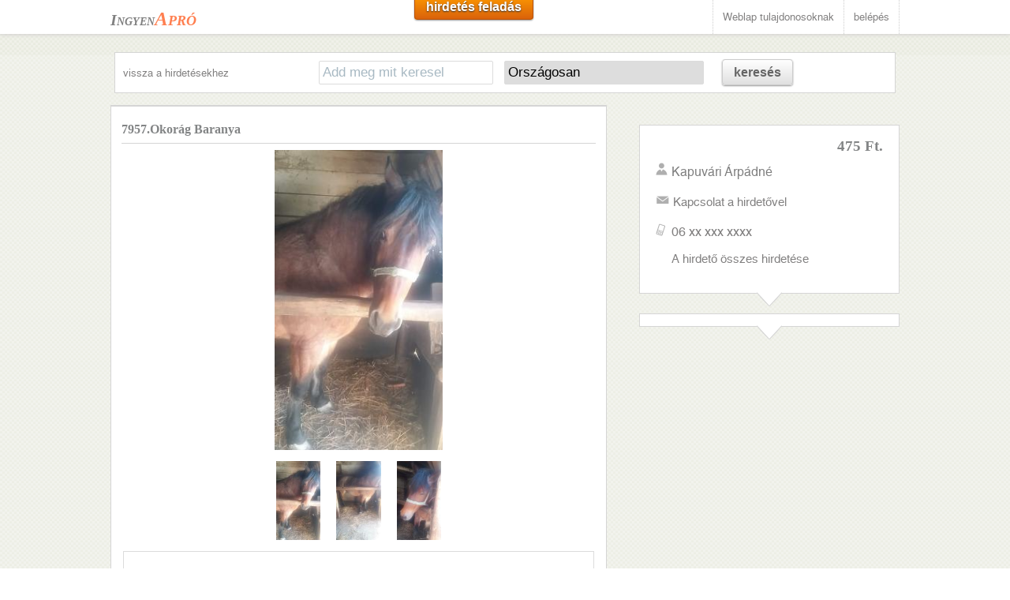

--- FILE ---
content_type: text/html; charset=UTF-8
request_url: http://ingyen-apro-hirdetes.hu/hirdetesresz.php?az=69556726
body_size: 4289
content:
<!DOCTYPE HTML>
<html lang="hu">
<head>
<title>﻿7957.Okorág Baranya 69556726</title>
<meta charset="utf-8">
<meta name="description" content="8 éves hidegvérű vércsederes kancaló be chipelve EUS útlevéllel kocsival lószerszámmal és egy komplett ujj körmölő szerszámmal együtt e 69556726" />
<meta name="robots" content="index, follow" />

<meta name="apple-mobile-web-app-capable" content="yes">
<meta name="apple-mobile-web-app-status-bar-style" content="grey">
<meta name="viewport" content="width=device-width; initial-scale=1.0; maximum-scale=1.0;">

<link href="css/main.css" rel="stylesheet" type="text/css">
<link rel="shortcut icon" type="image/png" href="images/favicon.png"/>

<script src="js/jquery.min-latest.js"></script>
<script src="js/jquery.nivo.slider.js"></script>
<script src="js/custom.js"></script>
<script src="js/sajt.js"></script>

<meta property="og:url" content="http://ingyen-apro-hirdetes.hu/hirdetesresz.php?az=69556726" />
<meta property="og:type" content="article" />
<meta property="og:title" content="7957.Okorág Baranya 69556726" />
<meta property="og:description" content="8 éves hidegvérű vércsederes kancaló be chipelve EUS útlevéllel kocsival lószerszámmal és egy komplett ujj körmölő szerszámmal együtt e 69556726" />
<meta property="og:image" content="http://ingyen-apro-hirdetes.hu/kep/69556726/nagy/0.jpg" />
<meta property="og:image:type" content="image/jpeg" />
<meta property="og:image:width" content="225" />
<meta property="og:image:height" content="400" />



<script>

function capt(str)
{
var xmlhttp;
if (window.XMLHttpRequest)
  {// code for IE7+, Firefox, Chrome, Opera, Safari
  xmlhttp=new XMLHttpRequest();
  }
else
  {// code for IE6, IE5
  xmlhttp=new ActiveXObject("Microsoft.XMLHTTP");
  }
xmlhttp.onreadystatechange=function()
  {
  if (xmlhttp.readyState==4 && xmlhttp.status==200)
    {
    document.getElementById("cap").innerHTML=xmlhttp.responseText;
    }
  }
xmlhttp.open("GET",str,true);
xmlhttp.send();
}
</script>




</head>
<body onload="capt('ellenorzokod.php'); tisztogat();">


﻿<script>
  (function(i,s,o,g,r,a,m){i['GoogleAnalyticsObject']=r;i[r]=i[r]||function(){
  (i[r].q=i[r].q||[]).push(arguments)},i[r].l=1*new Date();a=s.createElement(o),
  m=s.getElementsByTagName(o)[0];a.async=1;a.src=g;m.parentNode.insertBefore(a,m)
  })(window,document,'script','//www.google-analytics.com/analytics.js','ga');

  ga('create', 'UA-8883344-1', 'auto');
  ga('send', 'pageview');

</script>﻿
<div id="header">
  <!-- Start navigation area -->
  <div id="navigation">
    <div id="navigation_wrap">

      <!-- Start contact info area -->
      <div id="conteactinfo"><a href="/"><span class="logo1">Ingyen</span><span class="logo2">Apró</span></a></div>
      <!-- End contact info area -->
      <!-- Start navigation -->
      <div id="navi">
<a class="mediumsmoothrectange orangebutton" href="hirdfelad.php">hirdetés feladás</a>
      <ul>
          <li><a href="oldaladra.php">Weblap tulajdonosoknak</a>
          <li><a href="belep.php">belépés</a>  
	  </li>
       </ul>
      </div>
      <!-- End navigation -->

    </div>
  </div>
  <!-- End navigation area -->
</div>
<div id="main">
  <!-- Start Main Body Wrap -->
  <div id="main-wrap">
﻿<div class="kereso">

	<form action="/" method="get" name="keresoform"  id="keresoform">
<a href="/?k=" style="float:left; padding-top:8px">vissza a hirdetésekhez</a>		<input type="text" name="k" id="k" placeholder="Add meg mit keresel" value="">
		<select name="m" id="m" onchange="telepules('telepules.php?megye=' + this.value + '&amp;k=1');">
			<option value="" >Országosan</option>
			<option value="BA"  >Baranya megye</option>
			<option value="BK"  >Bács-Kiskun megye</option>
			<option value="BE"  >Békés megye</option>
			<option value="BZ"  >Borsod-Abaúj-Zemplén</option>
			<option value="BU"  >Budapest</option>
			<option value="CS"  >Csongrád</option>
			<option value="FE"  >Fejér</option>
			<option value="GS"  >Győr-Moson-Sopron</option>
			<option value="HB"  >Hajdú-Bihar</option>
			<option value="HE"  >Heves megye</option>
			<option value="JN"  >Jász-Nagykun-Szolnok</option>
			<option value="KE"  >Komárom-Esztergom</option>
			<option value="NO"  >Nógrád</option>
			<option value="PE"  >Pest megye</option>
			<option value="SO"  >Somogy megye</option>
			<option value="SZ"  >Szabolcs-Szatmár-Bereg megye</option>
			<option value="TO"  >Tolna megye</option>
			<option value="VA"  >Vas megye</option>
			<option value="VE"  >Veszprém megye</option>
			<option value="ZA"  >Zala megye</option>	
		</select>
		<div id="telepulesreszletek" style="display: inline-block;"></div>
		<a class="mediumsmoothrectange whitebutton" href="#" onclick="document.getElementById('keresoform').submit()">keresés</a>
	</form>
</div>

<div style="max-width: 900px; margin: 0 auto 0 auto;"><script type="text/javascript" id="etargetScriptc8b5c838138510efa6076e1aa6573ac0">function etargetPostloadFunctionc8b5c838138510efa6076e1aa6573ac0(){var e="etargetPostloadc8b5c838138510efa6076e1aa6573ac0",t="etargetScriptc8b5c838138510efa6076e1aa6573ac0",o=document.getElementById(e);if(o){for(var n=o.offsetTop,d=o.offsetLeft,r=o.offsetWidth,a=o.offsetHeight;o.offsetParent;)o=o.offsetParent,n+=o.offsetTop,d+=o.offsetLeft;var i=(n<=window.pageYOffset+window.innerHeight&&d<window.pageXOffset+window.innerWidth&&n+a>window.pageYOffset&&d+r>window.pageXOffset);if(i&&etargetAllowOtherCheck){allowed=!1;var c=document.createElement("script");return c.src="//hu.search.etargetnet.com/generic/uni.php?g=ref:67143,area:300x250",void(document.getElementById(t)&&document.getElementById(e)&&(document.getElementById(t).parentNode.appendChild(c),document.getElementById(t).parentNode.removeChild(document.getElementById(t)),document.getElementById(e).parentNode.removeChild(document.getElementById(e)),document.removeEventListener("scroll",etargetPostloadFunctionc8b5c838138510efa6076e1aa6573ac0),document.removeEventListener("resize",etargetPostloadFunctionc8b5c838138510efa6076e1aa6573ac0),document.removeEventListener("DOMContentLoaded",etargetPostloadFunctionc8b5c838138510efa6076e1aa6573ac0)))}}}var etargetDivID="etargetPostloadc8b5c838138510efa6076e1aa6573ac0",etargetScriptID="etargetScriptc8b5c838138510efa6076e1aa6573ac0",etargetPostloadPoint=document.createElement("div");etargetPostloadPoint.id=etargetDivID;var etargetCurScript=document.getElementById(etargetScriptID);etargetCurScript.parentNode.appendChild(etargetPostloadPoint),document.addEventListener("scroll",etargetPostloadFunctionc8b5c838138510efa6076e1aa6573ac0),document.addEventListener("resize",etargetPostloadFunctionc8b5c838138510efa6076e1aa6573ac0),document.addEventListener("DOMContentLoaded",etargetPostloadFunctionc8b5c838138510efa6076e1aa6573ac0);var etargetAllowOtherCheck=!0;if(typeof("forceRunPostload")=="string"){etargetPostloadFunctionc8b5c838138510efa6076e1aa6573ac0()}</script></div>
    <!-- Start Left Section -->
    <div class="leftsection">

      <!-- Start Blog Post -->
      <div class="blogwrapstart">
        <div class="blogtitle">

        </div>
        <div class="blogbody">

          <div class="blogtext">
		<h4>7957.Okorág Baranya</h4><hr>
		<div id="hirdkepdiv"><img alt='7957.Okorág Baranya0' id="kep" src="kep/69556726/nagy/0.jpg"></div><div class="hirdkiskepdiv"><img alt='7957.Okorág Baranya0' src="kep/69556726/0.jpg" onmouseover="document.getElementById('kep').src='kep/69556726/nagy/0.jpg'  "><img alt='7957.Okorág Baranya1' src="kep/69556726/1.jpg" onmouseover="document.getElementById('kep').src='kep/69556726/nagy/1.jpg'  "><img alt='7957.Okorág Baranya2' src="kep/69556726/2.jpg" onmouseover="document.getElementById('kep').src='kep/69556726/nagy/2.jpg'  "></div>		<fieldset>
		<div class="split2"><ul style="list-style-type: none;"><li><b>475 Ft</b></li><li>keres / kínál: <b>kínál</b></li></ul></div><div class="split2"><ul style="list-style-type: none;"><li><a href="https://www.google.hu/maps/place/Okor%C3%A1g" target="_blank">Okorág</a></li></ul></div><p style="text-align: right;">kategória: <b>háziállatok</b></p>		</fieldset>
		<div style="max-width: 480px; margin: 0 auto 0 auto;">
		<script type="text/javascript" id="etargetScriptc8b5c838138510efa6076e1aa6573ac0">function etargetPostloadFunctionc8b5c838138510efa6076e1aa6573ac0(){var e="etargetPostloadc8b5c838138510efa6076e1aa6573ac0",t="etargetScriptc8b5c838138510efa6076e1aa6573ac0",o=document.getElementById(e);if(o){for(var n=o.offsetTop,d=o.offsetLeft,r=o.offsetWidth,a=o.offsetHeight;o.offsetParent;)o=o.offsetParent,n+=o.offsetTop,d+=o.offsetLeft;var i=(n<=window.pageYOffset+window.innerHeight&&d<window.pageXOffset+window.innerWidth&&n+a>window.pageYOffset&&d+r>window.pageXOffset);if(i&&etargetAllowOtherCheck){allowed=!1;var c=document.createElement("script");return c.src="//hu.search.etargetnet.com/generic/uni.php?g=ref:67143,area:300x250",void(document.getElementById(t)&&document.getElementById(e)&&(document.getElementById(t).parentNode.appendChild(c),document.getElementById(t).parentNode.removeChild(document.getElementById(t)),document.getElementById(e).parentNode.removeChild(document.getElementById(e)),document.removeEventListener("scroll",etargetPostloadFunctionc8b5c838138510efa6076e1aa6573ac0),document.removeEventListener("resize",etargetPostloadFunctionc8b5c838138510efa6076e1aa6573ac0),document.removeEventListener("DOMContentLoaded",etargetPostloadFunctionc8b5c838138510efa6076e1aa6573ac0)))}}}var etargetDivID="etargetPostloadc8b5c838138510efa6076e1aa6573ac0",etargetScriptID="etargetScriptc8b5c838138510efa6076e1aa6573ac0",etargetPostloadPoint=document.createElement("div");etargetPostloadPoint.id=etargetDivID;var etargetCurScript=document.getElementById(etargetScriptID);etargetCurScript.parentNode.appendChild(etargetPostloadPoint),document.addEventListener("scroll",etargetPostloadFunctionc8b5c838138510efa6076e1aa6573ac0),document.addEventListener("resize",etargetPostloadFunctionc8b5c838138510efa6076e1aa6573ac0),document.addEventListener("DOMContentLoaded",etargetPostloadFunctionc8b5c838138510efa6076e1aa6573ac0);var etargetAllowOtherCheck=!0;if(typeof("forceRunPostload")=="string"){etargetPostloadFunctionc8b5c838138510efa6076e1aa6573ac0()}</script>		</div>
		<fieldset>
		<p style="font-size: 15px">8 éves hidegvérű vércsederes kancaló be chipelve EUS útlevéllel kocsival lószerszámmal és egy komplett ujj körmölő szerszámmal együtt eladó</p><p style="float: left;">feladva: 2020-06-18</p><p style="float: right;"></p>		</fieldset>
		<fieldset>
		<legend>kapcsolat a hirdetővel</legend>
		<div class="spitnone">
			<form action="hirdetesreszuzenet.php" method="post">
				<input type="hidden" name="hirdaz" value="69556726">

				<input type="hidden" name="j" value="">

				<input type="text" name="nev" id="nev" value="" placeholder="név" pattern=".{3,}" title="minimum 3 karakter" style="width:168px" required>
				<input type="email" name="email" value="" placeholder="e-mail cím" style="width:220px" required>
				<input type="text" name="telefon" value="" placeholder="telefonszám" style="width:100px">
				<textarea rows="5" name="uzenet" placeholder="üzenet" style="width:95%; margin-top:15px" required></textarea>
				<div id="cap" style="float:left; width:300px; margin-top:15px;"></div>
				<input type="submit" style="float:right; margin-top:10px; margin-right:20px;">
			</form>
		</div>		</fieldset>
         </div>
          <!-- End Blog Text -->
        </div>
        <span class="box-arrow"></span> </div>
      <!-- End Blog Post -->
    </div>
    <!-- End Left Section -->

    <!-- Start Right Section -->
    <div class="rightsection">
      <!-- Start Blog Widget -->
      <div class="blogwidgetstart" style="margin-top:25px">
        <!-- Start Advertising Widget -->
        <div class="widgetbody">
          <div class="hirdetoadatok">

<h3 style="float:right; margin-right:20px">475 Ft.</h3><br>
          <p class="usericon"><span style="font-size: 16px;">Kapuvári Árpádné</span></p>
	  <p class="emailicon"><a href="#nev" style="font-size: 15px;">Kapcsolat a hirdetővel</a></p><p class="phoneicon"><span id="telefonszam" style="font-size: 16px;"><a href="#" style="font-size: 16px;" onclick="document.getElementById('telefonszam').innerHTML = '06703368229';">06 xx xxx xxxx</a></span></p><p><a href="/?hrdeto=9667647" style="font-size: 15px; margin-left:20px">A hirdető összes hirdetése</a></p>

	  </div>
        </div>
        <!-- End Advertising Widget -->
        <span class="box-arrow"></span>
      </div>
      <!-- End Blog Widget -->



      <!-- Start Blog Widget -->
      <div class="blogwidgetstart" style="margin-top:25px">
        <!-- Start Advertising Widget -->
        <div class="widgetbody">

	 <div style="max-width: 250px; margin: 0 auto 0 auto; text-align:center">
	   <script type="text/javascript" id="etargetScriptc8b5c838138510efa6076e1aa6573ac0">function etargetPostloadFunctionc8b5c838138510efa6076e1aa6573ac0(){var e="etargetPostloadc8b5c838138510efa6076e1aa6573ac0",t="etargetScriptc8b5c838138510efa6076e1aa6573ac0",o=document.getElementById(e);if(o){for(var n=o.offsetTop,d=o.offsetLeft,r=o.offsetWidth,a=o.offsetHeight;o.offsetParent;)o=o.offsetParent,n+=o.offsetTop,d+=o.offsetLeft;var i=(n<=window.pageYOffset+window.innerHeight&&d<window.pageXOffset+window.innerWidth&&n+a>window.pageYOffset&&d+r>window.pageXOffset);if(i&&etargetAllowOtherCheck){allowed=!1;var c=document.createElement("script");return c.src="//hu.search.etargetnet.com/generic/uni.php?g=ref:67143,area:300x250",void(document.getElementById(t)&&document.getElementById(e)&&(document.getElementById(t).parentNode.appendChild(c),document.getElementById(t).parentNode.removeChild(document.getElementById(t)),document.getElementById(e).parentNode.removeChild(document.getElementById(e)),document.removeEventListener("scroll",etargetPostloadFunctionc8b5c838138510efa6076e1aa6573ac0),document.removeEventListener("resize",etargetPostloadFunctionc8b5c838138510efa6076e1aa6573ac0),document.removeEventListener("DOMContentLoaded",etargetPostloadFunctionc8b5c838138510efa6076e1aa6573ac0)))}}}var etargetDivID="etargetPostloadc8b5c838138510efa6076e1aa6573ac0",etargetScriptID="etargetScriptc8b5c838138510efa6076e1aa6573ac0",etargetPostloadPoint=document.createElement("div");etargetPostloadPoint.id=etargetDivID;var etargetCurScript=document.getElementById(etargetScriptID);etargetCurScript.parentNode.appendChild(etargetPostloadPoint),document.addEventListener("scroll",etargetPostloadFunctionc8b5c838138510efa6076e1aa6573ac0),document.addEventListener("resize",etargetPostloadFunctionc8b5c838138510efa6076e1aa6573ac0),document.addEventListener("DOMContentLoaded",etargetPostloadFunctionc8b5c838138510efa6076e1aa6573ac0);var etargetAllowOtherCheck=!0;if(typeof("forceRunPostload")=="string"){etargetPostloadFunctionc8b5c838138510efa6076e1aa6573ac0()}</script>         </div>

	 <div style="max-width: 300px; margin: 0 auto 0 auto; text-align:center">
	   <script type="text/javascript" id="etargetScriptc8b5c838138510efa6076e1aa6573ac0">function etargetPostloadFunctionc8b5c838138510efa6076e1aa6573ac0(){var e="etargetPostloadc8b5c838138510efa6076e1aa6573ac0",t="etargetScriptc8b5c838138510efa6076e1aa6573ac0",o=document.getElementById(e);if(o){for(var n=o.offsetTop,d=o.offsetLeft,r=o.offsetWidth,a=o.offsetHeight;o.offsetParent;)o=o.offsetParent,n+=o.offsetTop,d+=o.offsetLeft;var i=(n<=window.pageYOffset+window.innerHeight&&d<window.pageXOffset+window.innerWidth&&n+a>window.pageYOffset&&d+r>window.pageXOffset);if(i&&etargetAllowOtherCheck){allowed=!1;var c=document.createElement("script");return c.src="//hu.search.etargetnet.com/generic/uni.php?g=ref:67143,area:300x250",void(document.getElementById(t)&&document.getElementById(e)&&(document.getElementById(t).parentNode.appendChild(c),document.getElementById(t).parentNode.removeChild(document.getElementById(t)),document.getElementById(e).parentNode.removeChild(document.getElementById(e)),document.removeEventListener("scroll",etargetPostloadFunctionc8b5c838138510efa6076e1aa6573ac0),document.removeEventListener("resize",etargetPostloadFunctionc8b5c838138510efa6076e1aa6573ac0),document.removeEventListener("DOMContentLoaded",etargetPostloadFunctionc8b5c838138510efa6076e1aa6573ac0)))}}}var etargetDivID="etargetPostloadc8b5c838138510efa6076e1aa6573ac0",etargetScriptID="etargetScriptc8b5c838138510efa6076e1aa6573ac0",etargetPostloadPoint=document.createElement("div");etargetPostloadPoint.id=etargetDivID;var etargetCurScript=document.getElementById(etargetScriptID);etargetCurScript.parentNode.appendChild(etargetPostloadPoint),document.addEventListener("scroll",etargetPostloadFunctionc8b5c838138510efa6076e1aa6573ac0),document.addEventListener("resize",etargetPostloadFunctionc8b5c838138510efa6076e1aa6573ac0),document.addEventListener("DOMContentLoaded",etargetPostloadFunctionc8b5c838138510efa6076e1aa6573ac0);var etargetAllowOtherCheck=!0;if(typeof("forceRunPostload")=="string"){etargetPostloadFunctionc8b5c838138510efa6076e1aa6573ac0()}</script>         </div>
        </div>
        <!-- End Advertising Widget -->
        <span class="box-arrow"></span>
      </div>
      <!-- End Blog Widget -->


    </div>
    <!-- End Right Section -->

  </div>
  <!-- End Main Body Wrap -->
</div>






﻿<!-- Start Footer -->
<div id="footer">
  <!-- Start Footer Top -->
  <div id="footertop">

    <div class="footerwrap">
       <div class="split3">
          <p><a href="kapcsolat.php">Kapcsolat</a></p>
          <p><a href="felhasznalasifeltetel.php">Felhasználási feltételek</a></p>
          <p><a href="felhasznalasifeltetel.php#adat">Adatkezelési nyilatkozat</a></p>
          <p><a href="rsslinkek.php">RSS csatornák</a></p>
          <p><a href="oldaladra.php">Weblap tulajdonosoknak</a></p>
      </div>
      <div class="split3">
        <p><a href="http://ingyen-van.hu/letoltes.htm" title="youtube mp3 zene letöltés ingyen"  target="_blank">youtube mp3 letöltés</a></p> 

      </div>
      <div class="split3">
<script type="text/javascript" data-ad-type="pixel v1.0" charset="utf-8" src="//hu.search.etargetnet.com/generic/uni.php?g=ref:69062"></script>
      </div>
    </div>

  </div>
  <!-- End Footer Top -->
  <div class="clear"></div>

  <!-- Start Footer Bottom -->
  <div id="footerbottom">
    <div class="footerwrap">
      <!-- Start Copyright Div -->
      <div id="copyright">Copyright &copy; <a href="/">Ingyen Apró</a> Minden jog fenntartva</div>
      <!-- PLEASE SUPPORT US BY LEAVING THIS LINK -->
      <!-- End Copyright Div -->
      <!-- Start Social area -->
      <div class="socialfooter">
        <ul>
          <li><a href="#" class="social-google"></a></li>
          <li><a target="_blank" href="http://www.facebook.com/ingyenapro1" class="social-facebook"></a></li>
        </ul>
      </div>
      <!-- End Socialarea -->
    </div>
  </div>
  <!-- End Footer Bottom -->
</div>
<!-- End Footer -->



<!-- Start Scroll To Top Div -->
<div id="scrolltab"></div>
<!-- End Scroll To Top Div -->
</body>
</html>



--- FILE ---
content_type: text/html; charset=UTF-8
request_url: http://ingyen-apro-hirdetes.hu/ellenorzokod.php
body_size: 179
content:
﻿<img src="captcha.php" alt="robot ellenőrző" style=" float:left">
	<input type="text" name="captcha" placeholder="ellenőrző kód" title="ellenőrző kód" style="width:130px; margin-left:15px" required>

--- FILE ---
content_type: text/css
request_url: http://ingyen-apro-hirdetes.hu/css/main.css
body_size: 251
content:
@charset "utf-8";
/* CSS Document */

/**********************************************/
/************** Fonts Section *****************/
/**********************************************/

@import url("fonts.css");

/**********************************************/
/************* Main CSS Section ***************/
/**********************************************/

@import url("web-style.css");

/**********************************************/
/********** Twitter Footer Section ************/
/**********************************************/

@import url("twitter.css");

/**********************************************/
/************ Transition Section **************/
/**********************************************/

@import url("transitions.css");

/**********************************************/
/************** Media Section *****************/
/**********************************************/

@import url("media.css");

/**********************************************/
/*********** PrettyPhoto Section **************/
/**********************************************/

@import url("prettyPhoto.css");

--- FILE ---
content_type: text/css
request_url: http://ingyen-apro-hirdetes.hu/css/media.css
body_size: 1227
content:
@media screen and (max-width: 1000px){
#logo{margin-left:20px;}
.social, .socialfooter{margin-right:20px;}
#copyright{margin-left:20px;}
#navi{padding-right:20px; width:550px;}
#conteactinfo{padding-left:20px; width:340px; font-size:9pt;}
}

@media screen and (max-width: 950px){
#header{background-position: left 20px;}
#navi{width:100%; padding:0px;}
#navi ul{margin:3px 32% 0px 0px; border-top: 1px dotted #CCC;}
#navi ul li ul{border-top: 0px dotted #CCC; padding-top:10px;}
#conteactinfo{width:100%; font-size:9pt; text-align:center;padding-bottom:5px;padding-left:0px;}
#main{margin-top:10px;}
.boxes-full{border-left:0px; border-right:0px; margin-left:0px; margin-right:0px;}
}

@media screen and (max-width: 870px){
#navi ul{margin:3px 30% 0px 0px; border-top: 1px dotted #CCC;}
}

@media screen and (max-width: 800px){
#navi ul{display:none;}
#navi{text-align:center;}
#navi select { display: inline-block;}
.titles h1{font-size:14pt !important;}
.featured-images{width:100%; text-align:center;}
.featured-titles{font-size:16pt; width:100%; text-align:center; padding-bottom:10px;}
#simpleslider{height:200px;}
.socialfooter{width:100%; text-align:center !important;}
.socialfooter ul{float:left; margin-left:275px;}
.socialfooter ul li{border-top: 1px solid #d5d5d5;}
#copyright{width:100%; text-align:center;padding-bottom:20px;margin-left:0px;}
#footertop{padding-bottom:120px;}
#portfolio-filter-choice{width:100%; padding: 0px 0px 20px 0px; text-align:center;}
#portfolio-filter{width:100%; padding: 0px 0px 20px 0px; text-align:center;}
.blogimage{width:60%;}
.bloginfo{width:36%;}
.blogpagination ul li a, .pagination ul li a:visited{padding:5px 3px;}
.blogpagination ul li a:hover{padding:5px 3px;}
}

@media screen and (max-width: 700px){
.socialfooter ul{margin-left:220px;}
.commentuserreply{width:28%;}
.commenttextreply{width:55%;}
}

@media screen and (max-width: 600px){
.split2{width:100%; margin:10px 0px !important; padding:0px;}
.element2{width:100%; margin:10px 0px !important; padding:0px;}
.split3{width:100%; margin:10px 0px !important; padding:0px;}
.element3{width:100%; margin:10px 0px !important; padding:0px;}
.split23{width:100%; margin:10px 0px !important; padding:0px;}
.split4{width:46%;padding:0% 2% 10px 2%;}
.element{width:46%;padding:0% 2% 10px 2%;}
.blogpagination ul li a:link.normal, .blogpagination ul li a:visited.normal{font-size:12pt;}
.blogpagination ul li a:hover.normal{font-size:12pt;}
.blogpagination ul li a:link.normalactive, .blogpagination ul li a:visited.normalactive{font-size:12pt;}
.blogpagination ul li a:hover.normalactive{font-size:12pt;}
.blogpagination ul li{margin-left:0px; margin-right:0px;}
.socialfooter{display:none;}
}

@media screen and (max-width: 500px){
.social{margin:0px; width:100%; text-align:center;}
.social ul{margin:0px 20px 0px 0px;}
#conteactinfo{font-size:8pt;}
#logo{width:100%; margin:30px 0px 0px 0px; border-left:0px; border-right:0px;z-index:3000;}
#header{height:auto;}
#latest-tweets{width:100%;float:left;padding-right:0px;border-right:0px;margin-top:10px;}
#useful_links{width:100%;float:left;padding:10px 0px 0px 0px;border-right:0px;border-left:0px;margin-top:20px;border-top:1px solid #cfcdcd;}
#latest-testimonial{width:100%;float:left;padding:10px 0px 0px 0px;border-right:0px;border-left:0px;margin-top:20px;border-top:1px solid #cfcdcd;}
#simpleslider{height:150px;};
#footer{min-height:700px;}
.leftsection{width:100%;padding:10px 0% 10px 0%;}
.leftsectionalt{width:100%;padding:10px 0% 10px 0%;}
.rightsection{width:100%;float:left;}
.commentuser{width:28%;}
.commenttext{width:63%;}
#copyright{width:100%; text-align:center;padding-bottom:10px;margin-left:0px;}
}

@media screen and (max-width: 400px){
.boxes-third{width:100%; border-left:0px; border-right:0px; margin-left:0px; margin-right:0px;}
.boxes-first{margin-left:0px; margin-right:0px;}
.boxes-last{margin-left:0px; margin-right:0px;}
.featured-images{width:30%; text-align:left;}
.featured-titles{font-size:20pt; width:65%; text-align:left; padding-bottom:0px;}
#footertop{padding-bottom:140px;}
.split4{width:100%; margin:10px 0px !important; padding:0px;}
.element{width:100%; margin:10px 0px !important; padding:0px;}
.blogimage{width:100%; margin-left:0px;border:0px;}
.bloginfo{width:100%;}
}